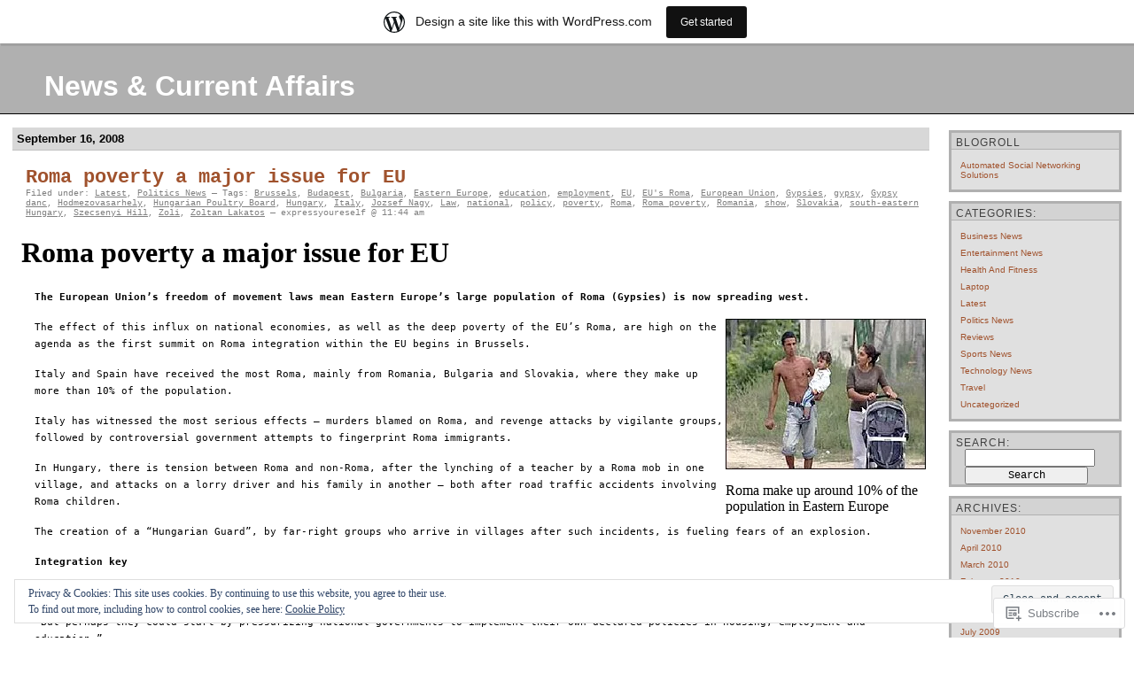

--- FILE ---
content_type: text/html; charset=UTF-8
request_url: https://expressyoureself.wordpress.com/tag/gypsy/
body_size: 23078
content:
<!DOCTYPE html PUBLIC "-//W3C//DTD XHTML 1.0 Transitional//EN" "http://www.w3.org/TR/xhtml1/DTD/xhtml1-transitional.dtd">
<html xmlns="http://www.w3.org/1999/xhtml" lang="en">

<head profile="http://gmpg.org/xfn/11">
	<meta http-equiv="Content-Type" content="text/html; charset=UTF-8" />
	<title>gypsy | News &amp; Current Affairs</title>
	<link rel="pingback" href="https://expressyoureself.wordpress.com/xmlrpc.php" />
	<meta name='robots' content='max-image-preview:large' />
<link rel='dns-prefetch' href='//s0.wp.com' />
<link rel='dns-prefetch' href='//af.pubmine.com' />
<link rel="alternate" type="application/rss+xml" title="News &amp; Current Affairs &raquo; Feed" href="https://expressyoureself.wordpress.com/feed/" />
<link rel="alternate" type="application/rss+xml" title="News &amp; Current Affairs &raquo; Comments Feed" href="https://expressyoureself.wordpress.com/comments/feed/" />
<link rel="alternate" type="application/rss+xml" title="News &amp; Current Affairs &raquo; gypsy Tag Feed" href="https://expressyoureself.wordpress.com/tag/gypsy/feed/" />
	<script type="text/javascript">
		/* <![CDATA[ */
		function addLoadEvent(func) {
			var oldonload = window.onload;
			if (typeof window.onload != 'function') {
				window.onload = func;
			} else {
				window.onload = function () {
					oldonload();
					func();
				}
			}
		}
		/* ]]> */
	</script>
	<link crossorigin='anonymous' rel='stylesheet' id='all-css-0-1' href='/_static/??/wp-content/mu-plugins/widgets/eu-cookie-law/templates/style.css,/wp-content/blog-plugins/marketing-bar/css/marketing-bar.css?m=1761640963j&cssminify=yes' type='text/css' media='all' />
<style id='wp-emoji-styles-inline-css'>

	img.wp-smiley, img.emoji {
		display: inline !important;
		border: none !important;
		box-shadow: none !important;
		height: 1em !important;
		width: 1em !important;
		margin: 0 0.07em !important;
		vertical-align: -0.1em !important;
		background: none !important;
		padding: 0 !important;
	}
/*# sourceURL=wp-emoji-styles-inline-css */
</style>
<link crossorigin='anonymous' rel='stylesheet' id='all-css-2-1' href='/wp-content/plugins/gutenberg-core/v22.2.0/build/styles/block-library/style.css?m=1764855221i&cssminify=yes' type='text/css' media='all' />
<style id='wp-block-library-inline-css'>
.has-text-align-justify {
	text-align:justify;
}
.has-text-align-justify{text-align:justify;}

/*# sourceURL=wp-block-library-inline-css */
</style><style id='global-styles-inline-css'>
:root{--wp--preset--aspect-ratio--square: 1;--wp--preset--aspect-ratio--4-3: 4/3;--wp--preset--aspect-ratio--3-4: 3/4;--wp--preset--aspect-ratio--3-2: 3/2;--wp--preset--aspect-ratio--2-3: 2/3;--wp--preset--aspect-ratio--16-9: 16/9;--wp--preset--aspect-ratio--9-16: 9/16;--wp--preset--color--black: #000000;--wp--preset--color--cyan-bluish-gray: #abb8c3;--wp--preset--color--white: #ffffff;--wp--preset--color--pale-pink: #f78da7;--wp--preset--color--vivid-red: #cf2e2e;--wp--preset--color--luminous-vivid-orange: #ff6900;--wp--preset--color--luminous-vivid-amber: #fcb900;--wp--preset--color--light-green-cyan: #7bdcb5;--wp--preset--color--vivid-green-cyan: #00d084;--wp--preset--color--pale-cyan-blue: #8ed1fc;--wp--preset--color--vivid-cyan-blue: #0693e3;--wp--preset--color--vivid-purple: #9b51e0;--wp--preset--gradient--vivid-cyan-blue-to-vivid-purple: linear-gradient(135deg,rgb(6,147,227) 0%,rgb(155,81,224) 100%);--wp--preset--gradient--light-green-cyan-to-vivid-green-cyan: linear-gradient(135deg,rgb(122,220,180) 0%,rgb(0,208,130) 100%);--wp--preset--gradient--luminous-vivid-amber-to-luminous-vivid-orange: linear-gradient(135deg,rgb(252,185,0) 0%,rgb(255,105,0) 100%);--wp--preset--gradient--luminous-vivid-orange-to-vivid-red: linear-gradient(135deg,rgb(255,105,0) 0%,rgb(207,46,46) 100%);--wp--preset--gradient--very-light-gray-to-cyan-bluish-gray: linear-gradient(135deg,rgb(238,238,238) 0%,rgb(169,184,195) 100%);--wp--preset--gradient--cool-to-warm-spectrum: linear-gradient(135deg,rgb(74,234,220) 0%,rgb(151,120,209) 20%,rgb(207,42,186) 40%,rgb(238,44,130) 60%,rgb(251,105,98) 80%,rgb(254,248,76) 100%);--wp--preset--gradient--blush-light-purple: linear-gradient(135deg,rgb(255,206,236) 0%,rgb(152,150,240) 100%);--wp--preset--gradient--blush-bordeaux: linear-gradient(135deg,rgb(254,205,165) 0%,rgb(254,45,45) 50%,rgb(107,0,62) 100%);--wp--preset--gradient--luminous-dusk: linear-gradient(135deg,rgb(255,203,112) 0%,rgb(199,81,192) 50%,rgb(65,88,208) 100%);--wp--preset--gradient--pale-ocean: linear-gradient(135deg,rgb(255,245,203) 0%,rgb(182,227,212) 50%,rgb(51,167,181) 100%);--wp--preset--gradient--electric-grass: linear-gradient(135deg,rgb(202,248,128) 0%,rgb(113,206,126) 100%);--wp--preset--gradient--midnight: linear-gradient(135deg,rgb(2,3,129) 0%,rgb(40,116,252) 100%);--wp--preset--font-size--small: 13px;--wp--preset--font-size--medium: 20px;--wp--preset--font-size--large: 36px;--wp--preset--font-size--x-large: 42px;--wp--preset--font-family--albert-sans: 'Albert Sans', sans-serif;--wp--preset--font-family--alegreya: Alegreya, serif;--wp--preset--font-family--arvo: Arvo, serif;--wp--preset--font-family--bodoni-moda: 'Bodoni Moda', serif;--wp--preset--font-family--bricolage-grotesque: 'Bricolage Grotesque', sans-serif;--wp--preset--font-family--cabin: Cabin, sans-serif;--wp--preset--font-family--chivo: Chivo, sans-serif;--wp--preset--font-family--commissioner: Commissioner, sans-serif;--wp--preset--font-family--cormorant: Cormorant, serif;--wp--preset--font-family--courier-prime: 'Courier Prime', monospace;--wp--preset--font-family--crimson-pro: 'Crimson Pro', serif;--wp--preset--font-family--dm-mono: 'DM Mono', monospace;--wp--preset--font-family--dm-sans: 'DM Sans', sans-serif;--wp--preset--font-family--dm-serif-display: 'DM Serif Display', serif;--wp--preset--font-family--domine: Domine, serif;--wp--preset--font-family--eb-garamond: 'EB Garamond', serif;--wp--preset--font-family--epilogue: Epilogue, sans-serif;--wp--preset--font-family--fahkwang: Fahkwang, sans-serif;--wp--preset--font-family--figtree: Figtree, sans-serif;--wp--preset--font-family--fira-sans: 'Fira Sans', sans-serif;--wp--preset--font-family--fjalla-one: 'Fjalla One', sans-serif;--wp--preset--font-family--fraunces: Fraunces, serif;--wp--preset--font-family--gabarito: Gabarito, system-ui;--wp--preset--font-family--ibm-plex-mono: 'IBM Plex Mono', monospace;--wp--preset--font-family--ibm-plex-sans: 'IBM Plex Sans', sans-serif;--wp--preset--font-family--ibarra-real-nova: 'Ibarra Real Nova', serif;--wp--preset--font-family--instrument-serif: 'Instrument Serif', serif;--wp--preset--font-family--inter: Inter, sans-serif;--wp--preset--font-family--josefin-sans: 'Josefin Sans', sans-serif;--wp--preset--font-family--jost: Jost, sans-serif;--wp--preset--font-family--libre-baskerville: 'Libre Baskerville', serif;--wp--preset--font-family--libre-franklin: 'Libre Franklin', sans-serif;--wp--preset--font-family--literata: Literata, serif;--wp--preset--font-family--lora: Lora, serif;--wp--preset--font-family--merriweather: Merriweather, serif;--wp--preset--font-family--montserrat: Montserrat, sans-serif;--wp--preset--font-family--newsreader: Newsreader, serif;--wp--preset--font-family--noto-sans-mono: 'Noto Sans Mono', sans-serif;--wp--preset--font-family--nunito: Nunito, sans-serif;--wp--preset--font-family--open-sans: 'Open Sans', sans-serif;--wp--preset--font-family--overpass: Overpass, sans-serif;--wp--preset--font-family--pt-serif: 'PT Serif', serif;--wp--preset--font-family--petrona: Petrona, serif;--wp--preset--font-family--piazzolla: Piazzolla, serif;--wp--preset--font-family--playfair-display: 'Playfair Display', serif;--wp--preset--font-family--plus-jakarta-sans: 'Plus Jakarta Sans', sans-serif;--wp--preset--font-family--poppins: Poppins, sans-serif;--wp--preset--font-family--raleway: Raleway, sans-serif;--wp--preset--font-family--roboto: Roboto, sans-serif;--wp--preset--font-family--roboto-slab: 'Roboto Slab', serif;--wp--preset--font-family--rubik: Rubik, sans-serif;--wp--preset--font-family--rufina: Rufina, serif;--wp--preset--font-family--sora: Sora, sans-serif;--wp--preset--font-family--source-sans-3: 'Source Sans 3', sans-serif;--wp--preset--font-family--source-serif-4: 'Source Serif 4', serif;--wp--preset--font-family--space-mono: 'Space Mono', monospace;--wp--preset--font-family--syne: Syne, sans-serif;--wp--preset--font-family--texturina: Texturina, serif;--wp--preset--font-family--urbanist: Urbanist, sans-serif;--wp--preset--font-family--work-sans: 'Work Sans', sans-serif;--wp--preset--spacing--20: 0.44rem;--wp--preset--spacing--30: 0.67rem;--wp--preset--spacing--40: 1rem;--wp--preset--spacing--50: 1.5rem;--wp--preset--spacing--60: 2.25rem;--wp--preset--spacing--70: 3.38rem;--wp--preset--spacing--80: 5.06rem;--wp--preset--shadow--natural: 6px 6px 9px rgba(0, 0, 0, 0.2);--wp--preset--shadow--deep: 12px 12px 50px rgba(0, 0, 0, 0.4);--wp--preset--shadow--sharp: 6px 6px 0px rgba(0, 0, 0, 0.2);--wp--preset--shadow--outlined: 6px 6px 0px -3px rgb(255, 255, 255), 6px 6px rgb(0, 0, 0);--wp--preset--shadow--crisp: 6px 6px 0px rgb(0, 0, 0);}:where(.is-layout-flex){gap: 0.5em;}:where(.is-layout-grid){gap: 0.5em;}body .is-layout-flex{display: flex;}.is-layout-flex{flex-wrap: wrap;align-items: center;}.is-layout-flex > :is(*, div){margin: 0;}body .is-layout-grid{display: grid;}.is-layout-grid > :is(*, div){margin: 0;}:where(.wp-block-columns.is-layout-flex){gap: 2em;}:where(.wp-block-columns.is-layout-grid){gap: 2em;}:where(.wp-block-post-template.is-layout-flex){gap: 1.25em;}:where(.wp-block-post-template.is-layout-grid){gap: 1.25em;}.has-black-color{color: var(--wp--preset--color--black) !important;}.has-cyan-bluish-gray-color{color: var(--wp--preset--color--cyan-bluish-gray) !important;}.has-white-color{color: var(--wp--preset--color--white) !important;}.has-pale-pink-color{color: var(--wp--preset--color--pale-pink) !important;}.has-vivid-red-color{color: var(--wp--preset--color--vivid-red) !important;}.has-luminous-vivid-orange-color{color: var(--wp--preset--color--luminous-vivid-orange) !important;}.has-luminous-vivid-amber-color{color: var(--wp--preset--color--luminous-vivid-amber) !important;}.has-light-green-cyan-color{color: var(--wp--preset--color--light-green-cyan) !important;}.has-vivid-green-cyan-color{color: var(--wp--preset--color--vivid-green-cyan) !important;}.has-pale-cyan-blue-color{color: var(--wp--preset--color--pale-cyan-blue) !important;}.has-vivid-cyan-blue-color{color: var(--wp--preset--color--vivid-cyan-blue) !important;}.has-vivid-purple-color{color: var(--wp--preset--color--vivid-purple) !important;}.has-black-background-color{background-color: var(--wp--preset--color--black) !important;}.has-cyan-bluish-gray-background-color{background-color: var(--wp--preset--color--cyan-bluish-gray) !important;}.has-white-background-color{background-color: var(--wp--preset--color--white) !important;}.has-pale-pink-background-color{background-color: var(--wp--preset--color--pale-pink) !important;}.has-vivid-red-background-color{background-color: var(--wp--preset--color--vivid-red) !important;}.has-luminous-vivid-orange-background-color{background-color: var(--wp--preset--color--luminous-vivid-orange) !important;}.has-luminous-vivid-amber-background-color{background-color: var(--wp--preset--color--luminous-vivid-amber) !important;}.has-light-green-cyan-background-color{background-color: var(--wp--preset--color--light-green-cyan) !important;}.has-vivid-green-cyan-background-color{background-color: var(--wp--preset--color--vivid-green-cyan) !important;}.has-pale-cyan-blue-background-color{background-color: var(--wp--preset--color--pale-cyan-blue) !important;}.has-vivid-cyan-blue-background-color{background-color: var(--wp--preset--color--vivid-cyan-blue) !important;}.has-vivid-purple-background-color{background-color: var(--wp--preset--color--vivid-purple) !important;}.has-black-border-color{border-color: var(--wp--preset--color--black) !important;}.has-cyan-bluish-gray-border-color{border-color: var(--wp--preset--color--cyan-bluish-gray) !important;}.has-white-border-color{border-color: var(--wp--preset--color--white) !important;}.has-pale-pink-border-color{border-color: var(--wp--preset--color--pale-pink) !important;}.has-vivid-red-border-color{border-color: var(--wp--preset--color--vivid-red) !important;}.has-luminous-vivid-orange-border-color{border-color: var(--wp--preset--color--luminous-vivid-orange) !important;}.has-luminous-vivid-amber-border-color{border-color: var(--wp--preset--color--luminous-vivid-amber) !important;}.has-light-green-cyan-border-color{border-color: var(--wp--preset--color--light-green-cyan) !important;}.has-vivid-green-cyan-border-color{border-color: var(--wp--preset--color--vivid-green-cyan) !important;}.has-pale-cyan-blue-border-color{border-color: var(--wp--preset--color--pale-cyan-blue) !important;}.has-vivid-cyan-blue-border-color{border-color: var(--wp--preset--color--vivid-cyan-blue) !important;}.has-vivid-purple-border-color{border-color: var(--wp--preset--color--vivid-purple) !important;}.has-vivid-cyan-blue-to-vivid-purple-gradient-background{background: var(--wp--preset--gradient--vivid-cyan-blue-to-vivid-purple) !important;}.has-light-green-cyan-to-vivid-green-cyan-gradient-background{background: var(--wp--preset--gradient--light-green-cyan-to-vivid-green-cyan) !important;}.has-luminous-vivid-amber-to-luminous-vivid-orange-gradient-background{background: var(--wp--preset--gradient--luminous-vivid-amber-to-luminous-vivid-orange) !important;}.has-luminous-vivid-orange-to-vivid-red-gradient-background{background: var(--wp--preset--gradient--luminous-vivid-orange-to-vivid-red) !important;}.has-very-light-gray-to-cyan-bluish-gray-gradient-background{background: var(--wp--preset--gradient--very-light-gray-to-cyan-bluish-gray) !important;}.has-cool-to-warm-spectrum-gradient-background{background: var(--wp--preset--gradient--cool-to-warm-spectrum) !important;}.has-blush-light-purple-gradient-background{background: var(--wp--preset--gradient--blush-light-purple) !important;}.has-blush-bordeaux-gradient-background{background: var(--wp--preset--gradient--blush-bordeaux) !important;}.has-luminous-dusk-gradient-background{background: var(--wp--preset--gradient--luminous-dusk) !important;}.has-pale-ocean-gradient-background{background: var(--wp--preset--gradient--pale-ocean) !important;}.has-electric-grass-gradient-background{background: var(--wp--preset--gradient--electric-grass) !important;}.has-midnight-gradient-background{background: var(--wp--preset--gradient--midnight) !important;}.has-small-font-size{font-size: var(--wp--preset--font-size--small) !important;}.has-medium-font-size{font-size: var(--wp--preset--font-size--medium) !important;}.has-large-font-size{font-size: var(--wp--preset--font-size--large) !important;}.has-x-large-font-size{font-size: var(--wp--preset--font-size--x-large) !important;}.has-albert-sans-font-family{font-family: var(--wp--preset--font-family--albert-sans) !important;}.has-alegreya-font-family{font-family: var(--wp--preset--font-family--alegreya) !important;}.has-arvo-font-family{font-family: var(--wp--preset--font-family--arvo) !important;}.has-bodoni-moda-font-family{font-family: var(--wp--preset--font-family--bodoni-moda) !important;}.has-bricolage-grotesque-font-family{font-family: var(--wp--preset--font-family--bricolage-grotesque) !important;}.has-cabin-font-family{font-family: var(--wp--preset--font-family--cabin) !important;}.has-chivo-font-family{font-family: var(--wp--preset--font-family--chivo) !important;}.has-commissioner-font-family{font-family: var(--wp--preset--font-family--commissioner) !important;}.has-cormorant-font-family{font-family: var(--wp--preset--font-family--cormorant) !important;}.has-courier-prime-font-family{font-family: var(--wp--preset--font-family--courier-prime) !important;}.has-crimson-pro-font-family{font-family: var(--wp--preset--font-family--crimson-pro) !important;}.has-dm-mono-font-family{font-family: var(--wp--preset--font-family--dm-mono) !important;}.has-dm-sans-font-family{font-family: var(--wp--preset--font-family--dm-sans) !important;}.has-dm-serif-display-font-family{font-family: var(--wp--preset--font-family--dm-serif-display) !important;}.has-domine-font-family{font-family: var(--wp--preset--font-family--domine) !important;}.has-eb-garamond-font-family{font-family: var(--wp--preset--font-family--eb-garamond) !important;}.has-epilogue-font-family{font-family: var(--wp--preset--font-family--epilogue) !important;}.has-fahkwang-font-family{font-family: var(--wp--preset--font-family--fahkwang) !important;}.has-figtree-font-family{font-family: var(--wp--preset--font-family--figtree) !important;}.has-fira-sans-font-family{font-family: var(--wp--preset--font-family--fira-sans) !important;}.has-fjalla-one-font-family{font-family: var(--wp--preset--font-family--fjalla-one) !important;}.has-fraunces-font-family{font-family: var(--wp--preset--font-family--fraunces) !important;}.has-gabarito-font-family{font-family: var(--wp--preset--font-family--gabarito) !important;}.has-ibm-plex-mono-font-family{font-family: var(--wp--preset--font-family--ibm-plex-mono) !important;}.has-ibm-plex-sans-font-family{font-family: var(--wp--preset--font-family--ibm-plex-sans) !important;}.has-ibarra-real-nova-font-family{font-family: var(--wp--preset--font-family--ibarra-real-nova) !important;}.has-instrument-serif-font-family{font-family: var(--wp--preset--font-family--instrument-serif) !important;}.has-inter-font-family{font-family: var(--wp--preset--font-family--inter) !important;}.has-josefin-sans-font-family{font-family: var(--wp--preset--font-family--josefin-sans) !important;}.has-jost-font-family{font-family: var(--wp--preset--font-family--jost) !important;}.has-libre-baskerville-font-family{font-family: var(--wp--preset--font-family--libre-baskerville) !important;}.has-libre-franklin-font-family{font-family: var(--wp--preset--font-family--libre-franklin) !important;}.has-literata-font-family{font-family: var(--wp--preset--font-family--literata) !important;}.has-lora-font-family{font-family: var(--wp--preset--font-family--lora) !important;}.has-merriweather-font-family{font-family: var(--wp--preset--font-family--merriweather) !important;}.has-montserrat-font-family{font-family: var(--wp--preset--font-family--montserrat) !important;}.has-newsreader-font-family{font-family: var(--wp--preset--font-family--newsreader) !important;}.has-noto-sans-mono-font-family{font-family: var(--wp--preset--font-family--noto-sans-mono) !important;}.has-nunito-font-family{font-family: var(--wp--preset--font-family--nunito) !important;}.has-open-sans-font-family{font-family: var(--wp--preset--font-family--open-sans) !important;}.has-overpass-font-family{font-family: var(--wp--preset--font-family--overpass) !important;}.has-pt-serif-font-family{font-family: var(--wp--preset--font-family--pt-serif) !important;}.has-petrona-font-family{font-family: var(--wp--preset--font-family--petrona) !important;}.has-piazzolla-font-family{font-family: var(--wp--preset--font-family--piazzolla) !important;}.has-playfair-display-font-family{font-family: var(--wp--preset--font-family--playfair-display) !important;}.has-plus-jakarta-sans-font-family{font-family: var(--wp--preset--font-family--plus-jakarta-sans) !important;}.has-poppins-font-family{font-family: var(--wp--preset--font-family--poppins) !important;}.has-raleway-font-family{font-family: var(--wp--preset--font-family--raleway) !important;}.has-roboto-font-family{font-family: var(--wp--preset--font-family--roboto) !important;}.has-roboto-slab-font-family{font-family: var(--wp--preset--font-family--roboto-slab) !important;}.has-rubik-font-family{font-family: var(--wp--preset--font-family--rubik) !important;}.has-rufina-font-family{font-family: var(--wp--preset--font-family--rufina) !important;}.has-sora-font-family{font-family: var(--wp--preset--font-family--sora) !important;}.has-source-sans-3-font-family{font-family: var(--wp--preset--font-family--source-sans-3) !important;}.has-source-serif-4-font-family{font-family: var(--wp--preset--font-family--source-serif-4) !important;}.has-space-mono-font-family{font-family: var(--wp--preset--font-family--space-mono) !important;}.has-syne-font-family{font-family: var(--wp--preset--font-family--syne) !important;}.has-texturina-font-family{font-family: var(--wp--preset--font-family--texturina) !important;}.has-urbanist-font-family{font-family: var(--wp--preset--font-family--urbanist) !important;}.has-work-sans-font-family{font-family: var(--wp--preset--font-family--work-sans) !important;}
/*# sourceURL=global-styles-inline-css */
</style>

<style id='classic-theme-styles-inline-css'>
/*! This file is auto-generated */
.wp-block-button__link{color:#fff;background-color:#32373c;border-radius:9999px;box-shadow:none;text-decoration:none;padding:calc(.667em + 2px) calc(1.333em + 2px);font-size:1.125em}.wp-block-file__button{background:#32373c;color:#fff;text-decoration:none}
/*# sourceURL=/wp-includes/css/classic-themes.min.css */
</style>
<link crossorigin='anonymous' rel='stylesheet' id='all-css-4-1' href='/_static/??-eJyFj90KwjAMhV/ILMwNfy7EZ2m7OKvtWpp2w7c3Q9CJMG9CcjjfIQenCCYMmYaM0ZXeDowmaBfMnXFb1YeqBrY+OoJEY9ViZzm/HcD54agyzBtcBPkCn6xEovuo8uzw1FlFjrzY1rApCgNax0TMINPb4iFfBeQf7iVjLBrZupESaKfMHf8+l0hq9LL2KK7FuQb1FEDKq2zD8HXAxSmbZvTsT/W+rXfHpmmb2xPqRoOD&cssminify=yes' type='text/css' media='all' />
<link crossorigin='anonymous' rel='stylesheet' id='print-css-5-1' href='/wp-content/mu-plugins/global-print/global-print.css?m=1465851035i&cssminify=yes' type='text/css' media='print' />
<style id='jetpack-global-styles-frontend-style-inline-css'>
:root { --font-headings: unset; --font-base: unset; --font-headings-default: -apple-system,BlinkMacSystemFont,"Segoe UI",Roboto,Oxygen-Sans,Ubuntu,Cantarell,"Helvetica Neue",sans-serif; --font-base-default: -apple-system,BlinkMacSystemFont,"Segoe UI",Roboto,Oxygen-Sans,Ubuntu,Cantarell,"Helvetica Neue",sans-serif;}
/*# sourceURL=jetpack-global-styles-frontend-style-inline-css */
</style>
<link crossorigin='anonymous' rel='stylesheet' id='all-css-8-1' href='/wp-content/themes/h4/global.css?m=1420737423i&cssminify=yes' type='text/css' media='all' />
<script type="text/javascript" id="wpcom-actionbar-placeholder-js-extra">
/* <![CDATA[ */
var actionbardata = {"siteID":"3883734","postID":"0","siteURL":"https://expressyoureself.wordpress.com","xhrURL":"https://expressyoureself.wordpress.com/wp-admin/admin-ajax.php","nonce":"ce9d1815fa","isLoggedIn":"","statusMessage":"","subsEmailDefault":"instantly","proxyScriptUrl":"https://s0.wp.com/wp-content/js/wpcom-proxy-request.js?m=1513050504i&amp;ver=20211021","i18n":{"followedText":"New posts from this site will now appear in your \u003Ca href=\"https://wordpress.com/reader\"\u003EReader\u003C/a\u003E","foldBar":"Collapse this bar","unfoldBar":"Expand this bar","shortLinkCopied":"Shortlink copied to clipboard."}};
//# sourceURL=wpcom-actionbar-placeholder-js-extra
/* ]]> */
</script>
<script type="text/javascript" id="jetpack-mu-wpcom-settings-js-before">
/* <![CDATA[ */
var JETPACK_MU_WPCOM_SETTINGS = {"assetsUrl":"https://s0.wp.com/wp-content/mu-plugins/jetpack-mu-wpcom-plugin/sun/jetpack_vendor/automattic/jetpack-mu-wpcom/src/build/"};
//# sourceURL=jetpack-mu-wpcom-settings-js-before
/* ]]> */
</script>
<script crossorigin='anonymous' type='text/javascript'  src='/_static/??/wp-content/js/rlt-proxy.js,/wp-content/blog-plugins/wordads-classes/js/cmp/v2/cmp-non-gdpr.js?m=1720530689j'></script>
<script type="text/javascript" id="rlt-proxy-js-after">
/* <![CDATA[ */
	rltInitialize( {"token":null,"iframeOrigins":["https:\/\/widgets.wp.com"]} );
//# sourceURL=rlt-proxy-js-after
/* ]]> */
</script>
<link rel="EditURI" type="application/rsd+xml" title="RSD" href="https://expressyoureself.wordpress.com/xmlrpc.php?rsd" />
<meta name="generator" content="WordPress.com" />

<!-- Jetpack Open Graph Tags -->
<meta property="og:type" content="website" />
<meta property="og:title" content="gypsy &#8211; News &amp; Current Affairs" />
<meta property="og:url" content="https://expressyoureself.wordpress.com/tag/gypsy/" />
<meta property="og:site_name" content="News &amp; Current Affairs" />
<meta property="og:image" content="https://s0.wp.com/i/blank.jpg?m=1383295312i" />
<meta property="og:image:width" content="200" />
<meta property="og:image:height" content="200" />
<meta property="og:image:alt" content="" />
<meta property="og:locale" content="en_US" />
<meta property="fb:app_id" content="249643311490" />

<!-- End Jetpack Open Graph Tags -->
<link rel="shortcut icon" type="image/x-icon" href="https://s0.wp.com/i/favicon.ico?m=1713425267i" sizes="16x16 24x24 32x32 48x48" />
<link rel="icon" type="image/x-icon" href="https://s0.wp.com/i/favicon.ico?m=1713425267i" sizes="16x16 24x24 32x32 48x48" />
<link rel="apple-touch-icon" href="https://s0.wp.com/i/webclip.png?m=1713868326i" />
<link rel='openid.server' href='https://expressyoureself.wordpress.com/?openidserver=1' />
<link rel='openid.delegate' href='https://expressyoureself.wordpress.com/' />
<link rel="search" type="application/opensearchdescription+xml" href="https://expressyoureself.wordpress.com/osd.xml" title="News &#38; Current Affairs" />
<link rel="search" type="application/opensearchdescription+xml" href="https://s1.wp.com/opensearch.xml" title="WordPress.com" />
<meta name="description" content="Posts about gypsy written by expressyoureself" />
<script type="text/javascript">
/* <![CDATA[ */
var wa_client = {}; wa_client.cmd = []; wa_client.config = { 'blog_id': 3883734, 'blog_language': 'en', 'is_wordads': false, 'hosting_type': 0, 'afp_account_id': null, 'afp_host_id': 5038568878849053, 'theme': 'pub/silver-black', '_': { 'title': 'Advertisement', 'privacy_settings': 'Privacy Settings' }, 'formats': [ 'belowpost', 'bottom_sticky', 'sidebar_sticky_right', 'sidebar', 'gutenberg_rectangle', 'gutenberg_leaderboard', 'gutenberg_mobile_leaderboard', 'gutenberg_skyscraper' ] };
/* ]]> */
</script>
		<script type="text/javascript">

			window.doNotSellCallback = function() {

				var linkElements = [
					'a[href="https://wordpress.com/?ref=footer_blog"]',
					'a[href="https://wordpress.com/?ref=footer_website"]',
					'a[href="https://wordpress.com/?ref=vertical_footer"]',
					'a[href^="https://wordpress.com/?ref=footer_segment_"]',
				].join(',');

				var dnsLink = document.createElement( 'a' );
				dnsLink.href = 'https://wordpress.com/advertising-program-optout/';
				dnsLink.classList.add( 'do-not-sell-link' );
				dnsLink.rel = 'nofollow';
				dnsLink.style.marginLeft = '0.5em';
				dnsLink.textContent = 'Do Not Sell or Share My Personal Information';

				var creditLinks = document.querySelectorAll( linkElements );

				if ( 0 === creditLinks.length ) {
					return false;
				}

				Array.prototype.forEach.call( creditLinks, function( el ) {
					el.insertAdjacentElement( 'afterend', dnsLink );
				});

				return true;
			};

		</script>
		<script type="text/javascript">
	window.google_analytics_uacct = "UA-52447-2";
</script>

<script type="text/javascript">
	var _gaq = _gaq || [];
	_gaq.push(['_setAccount', 'UA-52447-2']);
	_gaq.push(['_gat._anonymizeIp']);
	_gaq.push(['_setDomainName', 'wordpress.com']);
	_gaq.push(['_initData']);
	_gaq.push(['_trackPageview']);

	(function() {
		var ga = document.createElement('script'); ga.type = 'text/javascript'; ga.async = true;
		ga.src = ('https:' == document.location.protocol ? 'https://ssl' : 'http://www') + '.google-analytics.com/ga.js';
		(document.getElementsByTagName('head')[0] || document.getElementsByTagName('body')[0]).appendChild(ga);
	})();
</script>
</head>

<body class="archive tag tag-gypsy tag-312831 wp-theme-pubclassic wp-child-theme-pubsilver-black customizer-styles-applied jetpack-reblog-enabled has-marketing-bar has-marketing-bar-theme-silver-is-the-new-black">
<div id="rap">
<h1 id="header"><a href="https://expressyoureself.wordpress.com/">News &amp; Current Affairs</a></h1>

<div id="content">
<!-- end header -->


<h2>September 16, 2008</h2>
<div class="post-1262 post type-post status-publish format-standard hentry category-latest category-politics-news tag-brussels tag-budapest tag-bulgaria tag-eastern-europe tag-education tag-employment tag-eu tag-eus-roma tag-european-union tag-gypsies tag-gypsy tag-gypsy-danc tag-hodmezovasarhely tag-hungarian-poultry-board tag-hungary tag-italy tag-jozsef-nagy tag-law tag-national tag-policy tag-poverty tag-roma tag-roma-poverty tag-romania tag-show tag-slovakia tag-south-eastern-hungary tag-szecsenyi-hill tag-zoli tag-zoltan-lakatos" id="post-1262">
	 <h3 class="storytitle">
			<a href="https://expressyoureself.wordpress.com/2008/09/16/roma-poverty-a-major-issue-for-eu/" rel="bookmark">Roma poverty a major issue for&nbsp;EU</a>
		 </h3>
	<div class="meta">Filed under:  <a href="https://expressyoureself.wordpress.com/category/latest/" rel="category tag">Latest</a>, <a href="https://expressyoureself.wordpress.com/category/politics-news/" rel="category tag">Politics News</a> &#8212; Tags: <a href="https://expressyoureself.wordpress.com/tag/brussels/" rel="tag">Brussels</a>, <a href="https://expressyoureself.wordpress.com/tag/budapest/" rel="tag">Budapest</a>, <a href="https://expressyoureself.wordpress.com/tag/bulgaria/" rel="tag">Bulgaria</a>, <a href="https://expressyoureself.wordpress.com/tag/eastern-europe/" rel="tag">Eastern Europe</a>, <a href="https://expressyoureself.wordpress.com/tag/education/" rel="tag">education</a>, <a href="https://expressyoureself.wordpress.com/tag/employment/" rel="tag">employment</a>, <a href="https://expressyoureself.wordpress.com/tag/eu/" rel="tag">EU</a>, <a href="https://expressyoureself.wordpress.com/tag/eus-roma/" rel="tag">EU's Roma</a>, <a href="https://expressyoureself.wordpress.com/tag/european-union/" rel="tag">European Union</a>, <a href="https://expressyoureself.wordpress.com/tag/gypsies/" rel="tag">Gypsies</a>, <a href="https://expressyoureself.wordpress.com/tag/gypsy/" rel="tag">gypsy</a>, <a href="https://expressyoureself.wordpress.com/tag/gypsy-danc/" rel="tag">Gypsy danc</a>, <a href="https://expressyoureself.wordpress.com/tag/hodmezovasarhely/" rel="tag">Hodmezovasarhely</a>, <a href="https://expressyoureself.wordpress.com/tag/hungarian-poultry-board/" rel="tag">Hungarian Poultry Board</a>, <a href="https://expressyoureself.wordpress.com/tag/hungary/" rel="tag">Hungary</a>, <a href="https://expressyoureself.wordpress.com/tag/italy/" rel="tag">Italy</a>, <a href="https://expressyoureself.wordpress.com/tag/jozsef-nagy/" rel="tag">Jozsef Nagy</a>, <a href="https://expressyoureself.wordpress.com/tag/law/" rel="tag">Law</a>, <a href="https://expressyoureself.wordpress.com/tag/national/" rel="tag">national</a>, <a href="https://expressyoureself.wordpress.com/tag/policy/" rel="tag">policy</a>, <a href="https://expressyoureself.wordpress.com/tag/poverty/" rel="tag">poverty</a>, <a href="https://expressyoureself.wordpress.com/tag/roma/" rel="tag">Roma</a>, <a href="https://expressyoureself.wordpress.com/tag/roma-poverty/" rel="tag">Roma poverty</a>, <a href="https://expressyoureself.wordpress.com/tag/romania/" rel="tag">Romania</a>, <a href="https://expressyoureself.wordpress.com/tag/show/" rel="tag">show</a>, <a href="https://expressyoureself.wordpress.com/tag/slovakia/" rel="tag">Slovakia</a>, <a href="https://expressyoureself.wordpress.com/tag/south-eastern-hungary/" rel="tag">south-eastern Hungary</a>, <a href="https://expressyoureself.wordpress.com/tag/szecsenyi-hill/" rel="tag">Szecsenyi Hill</a>, <a href="https://expressyoureself.wordpress.com/tag/zoli/" rel="tag">Zoli</a>, <a href="https://expressyoureself.wordpress.com/tag/zoltan-lakatos/" rel="tag">Zoltan Lakatos</a> &#8212;  expressyoureself @ 11:44 am </div>

	<div class="storycontent">
		<div class="mxb">
<h1>Roma poverty a major issue for EU</h1>
</div>
<p><!-- S BO --><!-- S IBYL --></p>
<p><!-- E IBYL --></p>
<p><strong>The European Union&#8217;s freedom of movement laws mean Eastern Europe&#8217;s large population of Roma (Gypsies) is now spreading west.</strong></p>
<p><!-- S IIMA --></p>
<table border="0" cellspacing="0" cellpadding="0" width="226" align="right">
<tbody>
<tr>
<td>
<div><img src="https://i0.wp.com/newsimg.bbc.co.uk/media/images/45021000/jpg/_45021651_d2ee16a4-ba4e-47a1-a699-d10c46ba8545.jpg" border="0" alt="Roma family in Hungary" hspace="0" vspace="0" width="226" height="170" /></p>
<div class="cap">Roma make up around 10% of the population in Eastern Europe</div>
</div>
</td>
</tr>
</tbody>
</table>
<p><!-- E IIMA -->The effect of this influx on national economies, as well as the deep poverty of the EU&#8217;s Roma, are high on the agenda as the first summit on Roma integration within the EU begins in Brussels.</p>
<p>Italy and Spain have received the most Roma, mainly from Romania, Bulgaria and Slovakia, where they make up more than 10% of the population.</p>
<p>Italy has witnessed the most serious effects &#8211; murders blamed on Roma, and revenge attacks by vigilante groups, followed by controversial government attempts to fingerprint Roma immigrants.</p>
<p>In Hungary, there is tension between Roma and non-Roma, after the lynching of a teacher by a Roma mob in one village, and attacks on a lorry driver and his family in another &#8211; both after road traffic accidents involving Roma children.</p>
<p>The creation of a &#8220;Hungarian Guard&#8221;, by far-right groups who arrive in villages after such incidents, is fueling fears of an explosion.</p>
<p><strong>Integration key</strong></p>
<p>&#8220;I don&#8217;t really know how the EU could help,&#8221; said Andras Ujlaky, head of the Chance for Children Foundation in Hungary.</p>
<p>&#8220;But perhaps they could start by pressurizing national governments to implement their own declared policies in housing, employment and education.&#8221;</p>
<p><!-- S IBOX --></p>
<table border="0" cellspacing="0" cellpadding="0" width="231" align="right">
<tbody>
<tr>
<td width="5"><img src="https://i0.wp.com/newsimg.bbc.co.uk/shared/img/o.gif" border="0" alt="" hspace="0" vspace="0" width="5" height="1" /></td>
<td class="sibtbg">
<div class="o"><img src="https://i0.wp.com/newsimg.bbc.co.uk/media/images/45021000/jpg/_45021653_3a0ae644-484f-453a-97ed-8621f5f12c90.jpg" border="0" alt="Hungarian customs trainee Jozsef Nagy" hspace="0" vspace="0" width="226" height="170" /></div>
<div>
<div class="mva"><img src="https://i0.wp.com/newsimg.bbc.co.uk/nol/shared/img/v3/start_quote_rb.gif" border="0" alt="" width="24" height="13" /> <strong>There weren&#8217;t many opportunities&#8230; This was the chance for me!</strong> <img src="https://i0.wp.com/newsimg.bbc.co.uk/nol/shared/img/v3/end_quote_rb.gif" border="0" alt="" vspace="0" width="23" height="13" align="right" /></div>
</div>
<div class="mva">
<div>Jozsef Nagy<br />
Trainee customs officer</div>
</div>
</td>
</tr>
</tbody>
</table>
<p><!-- E IBOX -->In Hungary, an earlier policy to give money to schools for the mentally disabled, to which a disproportionate number of Roma were sent, was abandoned when it was realized that it encouraged segregation.</p>
<p>Now funds are focused on mainstream schools which accept more Roma &#8211; though they impose limits of 25% Roma in a class.</p>
<p>There has been a wave of school closures in recent years in Hungary, as population figures fall.</p>
<p>That cuts both ways for the Roma. When Roma ghetto schools close, and the children are redistributed among schools with an ethnic Hungarian majority, it helps integration efforts.</p>
<p>The town of Hodmezovasarhely in south-eastern Hungary has been a pioneer, with five out of 11 primary schools closed last year alone.</p>
<p>But in far-flung villages with a majority Roma population, Roma and non-Roma parents alike are upset when local schools close and children are bussed off each day to towns.</p>
<p>The links between the parents and the schools are broken.</p>
<p>An alternative policy, supported by opposition parties, would be to improve the facilities and standard of teaching in existing schools.</p>
<p><strong>Police drive</strong></p>
<p>In eastern Hungary poverty is so endemic &#8211; with the Roma blamed for widespread petty theft &#8211; that the head of the Hungarian Poultry Board recently complained that people are no longer raising hens in several counties.</p>
<p>One new initiative for Roma integration in Budapest is being run by Gyorgy Makula, a policeman of Roma origin.</p>
<p><!-- S IIMA --></p>
<table border="0" cellspacing="0" cellpadding="0" width="226" align="right">
<tbody>
<tr>
<td>
<div><img src="https://i0.wp.com/newsimg.bbc.co.uk/media/images/45021000/jpg/_45021652_fa2a10f8-ac81-4565-897b-38e098e5c56b.jpg" border="0" alt="Hungarian police officer Gyorgy Makula (left) and some Roma boys" hspace="0" vspace="0" width="226" height="170" /></p>
<div class="cap">Officer Gyorgy Makula (left) hopes to help Roma boys out of the ghetto</div>
</div>
</td>
</tr>
</tbody>
</table>
<p><!-- E IIMA -->Giant placards will be placed at strategic points around Budapest, to try to encourage more Roma to consider a police career.</p>
<p>Data protection laws make it impossible to measure how many Roma police there are in Hungary, but Gyorgy Makula estimates no more than 200, in a police force of 38,000.</p>
<p>&#8220;We should show to the Hungarian people, to the majority, among them the police staff, that there are really excellent people in this community who have been working for the police, who are not criminals of course.</p>
<p>&#8220;So we would like to change the mind of the people,&#8221; said Capt Makula.</p>
<p>At the Police High School, on Szecsenyi Hill overlooking Budapest, Jozsef Nagy, a third-year trainee customs officer, says he always wanted to join one of the law enforcement agencies.</p>
<p>&#8220;There weren&#8217;t many opportunities in our village to get somewhere in life. This was the chance for me!&#8221; he said.</p>
<p><strong>Bending rules</strong></p>
<p>One obstacle to increasing Roma numbers in the police is the fact that fewer than 10% of Roma students complete secondary school in Hungary.</p>
<p>A new idea is to bend the rules &#8211; to let them begin police training, and take their school-leaving exams inside the police academy.</p>
<p>In Csorog, a village less than an hour&#8217;s drive north of Budapest, with a large Roma population, the idea of more Roma policemen goes down well.</p>
<p>&#8220;I can foresee some problems,&#8221; said Zoltan Lakatos, a dustman, &#8220;if a policeman was forced to arrest one of his own relatives. But on the whole it&#8217;s a good idea. I think it would help.&#8221;</p>
<p>But his son, Zoli, 15, cannot imagine himself in uniform, planning a career steeped in Roma tradition.</p>
<p>&#8220;I&#8217;ve already decided,&#8221; he said. &#8220;I&#8217;m going to be a dancer. I&#8217;m going to teach Gypsy dance.&#8221;</p>
<p><!-- E BO --></p>
	</div>

	<div class="feedback">
                        <a href="https://expressyoureself.wordpress.com/2008/09/16/roma-poverty-a-major-issue-for-eu/#respond">Leave a Comment</a>	</div>

</div>



<h2>September 3, 2008</h2>
<div class="post-857 post type-post status-publish format-standard hentry category-latest category-politics-news category-reviews category-travel tag-antonia tag-antonia-meszaros tag-arpad tag-arpad-bogdan tag-bicycles tag-budapest tag-budapests-cafes tag-clubs tag-communist tag-dilemma tag-director tag-dog-bark tag-drink tag-drinking tag-drinking-late tag-father tag-film tag-film-director tag-grappling-with-a-roma-identity tag-gypsy tag-gypsy-harlem tag-happy-new-life tag-house tag-hungary tag-inside tag-laszlo tag-life tag-metro-savvy tag-new-life tag-orphanage tag-remark tag-roma tag-roma-father tag-roma-identity tag-trendy-urban-minimalism-club tag-villages tag-wrong-way tag-young-roma-man tag-young-roma-mans" id="post-857">
	 <h3 class="storytitle">
			<a href="https://expressyoureself.wordpress.com/2008/09/03/grappling-with-a-roma-identity/" rel="bookmark">Grappling with a Roma&nbsp;identity</a>
		 </h3>
	<div class="meta">Filed under:  <a href="https://expressyoureself.wordpress.com/category/latest/" rel="category tag">Latest</a>, <a href="https://expressyoureself.wordpress.com/category/politics-news/" rel="category tag">Politics News</a>, <a href="https://expressyoureself.wordpress.com/category/reviews/" rel="category tag">Reviews</a>, <a href="https://expressyoureself.wordpress.com/category/travel/" rel="category tag">Travel</a> &#8212; Tags: <a href="https://expressyoureself.wordpress.com/tag/antonia/" rel="tag">Antonia</a>, <a href="https://expressyoureself.wordpress.com/tag/antonia-meszaros/" rel="tag">Antonia Meszaros</a>, <a href="https://expressyoureself.wordpress.com/tag/arpad/" rel="tag">Arpad</a>, <a href="https://expressyoureself.wordpress.com/tag/arpad-bogdan/" rel="tag">Arpad Bogdan</a>, <a href="https://expressyoureself.wordpress.com/tag/bicycles/" rel="tag">bicycles</a>, <a href="https://expressyoureself.wordpress.com/tag/budapest/" rel="tag">Budapest</a>, <a href="https://expressyoureself.wordpress.com/tag/budapests-cafes/" rel="tag">Budapest's cafes</a>, <a href="https://expressyoureself.wordpress.com/tag/clubs/" rel="tag">clubs</a>, <a href="https://expressyoureself.wordpress.com/tag/communist/" rel="tag">communist</a>, <a href="https://expressyoureself.wordpress.com/tag/dilemma/" rel="tag">dilemma</a>, <a href="https://expressyoureself.wordpress.com/tag/director/" rel="tag">director</a>, <a href="https://expressyoureself.wordpress.com/tag/dog-bark/" rel="tag">dog bark</a>, <a href="https://expressyoureself.wordpress.com/tag/drink/" rel="tag">drink</a>, <a href="https://expressyoureself.wordpress.com/tag/drinking/" rel="tag">drinking</a>, <a href="https://expressyoureself.wordpress.com/tag/drinking-late/" rel="tag">drinking late</a>, <a href="https://expressyoureself.wordpress.com/tag/father/" rel="tag">father</a>, <a href="https://expressyoureself.wordpress.com/tag/film/" rel="tag">film</a>, <a href="https://expressyoureself.wordpress.com/tag/film-director/" rel="tag">Film director</a>, <a href="https://expressyoureself.wordpress.com/tag/grappling-with-a-roma-identity/" rel="tag">Grappling with a Roma identity</a>, <a href="https://expressyoureself.wordpress.com/tag/gypsy/" rel="tag">gypsy</a>, <a href="https://expressyoureself.wordpress.com/tag/gypsy-harlem/" rel="tag">Gypsy Harlem</a>, <a href="https://expressyoureself.wordpress.com/tag/happy-new-life/" rel="tag">Happy New Life</a>, <a href="https://expressyoureself.wordpress.com/tag/house/" rel="tag">house</a>, <a href="https://expressyoureself.wordpress.com/tag/hungary/" rel="tag">Hungary</a>, <a href="https://expressyoureself.wordpress.com/tag/inside/" rel="tag">inside</a>, <a href="https://expressyoureself.wordpress.com/tag/laszlo/" rel="tag">Laszlo</a>, <a href="https://expressyoureself.wordpress.com/tag/life/" rel="tag">life</a>, <a href="https://expressyoureself.wordpress.com/tag/metro-savvy/" rel="tag">metro-savvy</a>, <a href="https://expressyoureself.wordpress.com/tag/new-life/" rel="tag">New Life</a>, <a href="https://expressyoureself.wordpress.com/tag/orphanage/" rel="tag">orphanage</a>, <a href="https://expressyoureself.wordpress.com/tag/remark/" rel="tag">remark</a>, <a href="https://expressyoureself.wordpress.com/tag/roma/" rel="tag">Roma</a>, <a href="https://expressyoureself.wordpress.com/tag/roma-father/" rel="tag">Roma father</a>, <a href="https://expressyoureself.wordpress.com/tag/roma-identity/" rel="tag">Roma identity</a>, <a href="https://expressyoureself.wordpress.com/tag/trendy-urban-minimalism-club/" rel="tag">trendy Urban Minimalism club</a>, <a href="https://expressyoureself.wordpress.com/tag/villages/" rel="tag">villages</a>, <a href="https://expressyoureself.wordpress.com/tag/wrong-way/" rel="tag">wrong way</a>, <a href="https://expressyoureself.wordpress.com/tag/young-roma-man/" rel="tag">young Roma man</a>, <a href="https://expressyoureself.wordpress.com/tag/young-roma-mans/" rel="tag">young Roma man's</a> &#8212;  expressyoureself @ 4:31 am </div>

	<div class="storycontent">
		<div class="mxb">
<h1>Grappling with a Roma identity</h1>
<p><strong>It was just a passing remark, the first time I heard Arpad Bogdan talk about the Roma father who had left him in an orphanage, and wonder if he should try to find him.</strong></p>
<p><!-- S IIMA --></p>
<table border="0" cellspacing="0" cellpadding="0" width="226" align="right">
<tbody>
<tr>
<td>
<div><img src="https://i0.wp.com/newsimg.bbc.co.uk/media/images/44976000/jpg/_44976433_arpad.jpg" border="0" alt="Arpad Bogdan" hspace="0" vspace="0" width="226" height="170" /></p>
<div class="cap">Arpad Bogdan spent his childhood in a state orphanage</div>
</div>
</td>
</tr>
</tbody>
</table>
<p><!-- E IIMA --> We were drinking late at night in a semi-derelict house in a Budapest side street. We had skipped over bicycles and rubbish to make our way inside. I should say this was not a doss house but a trendy Urban Minimalism club.&#8221;He doesn&#8217;t have to tell you this you know,&#8221; whispered our mutual friend, director Antonia Meszaros. And it was then that I realised how conflicted Arpad is &#8211; how much of a dilemma his Roma inheritance has created.</p>
<p>Arpad is a much-garlanded young film director, whose feature film Happy New Life has won many awards. It is about a young Roma man&#8217;s unbearable childhood in an orphanage. In the end, he can&#8217;t hack it &#8211; unlike Arpad who emerged from his own orphanage into the University of Pecs and a promising film career.</p>
<p>&#8220;My film,&#8221; Arpad says, &#8220;is about the dilemmas of someone who realises that in order to face the future, he must come to terms with his past &#8211; and that&#8217;s something that I still have to do in my own life.&#8221;</p>
<p>Arpad was one of thousands of Roma &#8211; or gypsy &#8211; children who were taken into orphanages during Hungary&#8217;s Communist years. The truth is cloudy here, but it seems that in some cases their parents wanted this, in many they didn&#8217;t.</p>
<p><strong>Sense of identity</strong></p>
<p>&#8220;In the orphanage, being Roma had no positive implications for us,&#8221; Arpad recalls. &#8220;But some of the kids were visited by their parents and they brought smells and flavours that were strange to me and even a little bit frightening.</p>
<p><!-- S IIMA --></p>
<table border="0" cellspacing="0" cellpadding="0" width="203" align="right">
<tbody>
<tr>
<td>
<div><img src="https://i0.wp.com/newsimg.bbc.co.uk/media/images/44977000/jpg/_44977501_roma.jpg" border="0" alt="Hungary's Roma at an Easter celebration" hspace="0" vspace="0" width="203" height="152" /></p>
<div class="cap">The Roma people are Hungary&#8217;s largest minority</div>
</div>
</td>
</tr>
</tbody>
</table>
<p><!-- E IIMA --> &#8220;There was also something exotic and exciting about them. The smell of an open fire, the smell of freedom.&#8221;Like many of his peers, and like many people in a globalised world, Arpad is now unsure where he belongs. He certainly seems to have a stake in the metro-savvy, globalized world of Budapest&#8217;s cafes, salons and grunge clubs.</p>
<p>But does he also belong &#8211; at some level &#8211; in the world of Gypsy Harlem, Budapest&#8217;s District Eight? Or in the villages where he reckoned his parents must still live?</p>
<p>Soon after our meeting, using powers under new Hungarian laws, Arpad sets off &#8211; in our own film &#8211; to find his parents. He had a rough idea where they lived, and had set off on a voyage of discovery before, only to lose his nerve.</p>
<p>What he finds is extraordinary. Newly released records show his parents &#8220;liked a drink, [and] discipline their children by beating them&#8221;.</p>
<p>He meets a brother, Laszlo, he had never met. He learns their mother is dead. And finally, he meets his ragged, handsome dad. A new young wife hangs back, in the shadows of the garden. Some 40 dogs bark and make our film crew nervous.</p>
<p><strong>&#8216;Forgiving&#8217;</strong></p>
<p>And then his dad smiles, and extends a hand, and says, &#8220;Which one are you?&#8221; He&#8217;s so charming, it is impossible to take it the wrong way.</p>
<p><!-- S IBOX --></p>
<table border="0" cellspacing="0" cellpadding="0" width="231" align="right">
<tbody>
<tr>
<td width="5"><img src="https://i0.wp.com/newsimg.bbc.co.uk/shared/img/o.gif" border="0" alt="" hspace="0" vspace="0" width="5" height="1" /></td>
<td class="sibtbg">
<div>
<div class="mva"><img src="https://i0.wp.com/newsimg.bbc.co.uk/nol/shared/img/v3/start_quote_rb.gif" border="0" alt="" width="24" height="13" /> <strong>Whether I&#8217;ll see my father again, well maybe I will, but definitely not on my own</strong> <img src="https://i0.wp.com/newsimg.bbc.co.uk/nol/shared/img/v3/end_quote_rb.gif" border="0" alt="" vspace="0" width="23" height="13" align="right" /></div>
</div>
<div class="mva">
<div>Arpad Bogdan</div>
</div>
</td>
</tr>
</tbody>
</table>
<p><!-- E IBOX --> He&#8217;s called Laszlo too. He was in prison for 12 years.&#8221;I had a mean punch,&#8221; he says. &#8220;I always say better be accompanied by a prison guard than a priest on your way to the cemetery. Isn&#8217;t that right?&#8221;</p>
<p>The elder Laszlo doesn&#8217;t see much of any of his nine children anymore. &#8220;At least you came to find me,&#8221; he says.</p>
<p>&#8220;As for the past, let&#8217;s pull a veil over it, we should look to the future from now on.&#8221;</p>
<p>Back in Budapest, Arpad must think about his own future. First he must decide what his next film is about. He&#8217;s not really in a dilemma about whether to carve a career as a &#8220;gypsy director&#8221;. He doesn&#8217;t want to be typecast.</p>
<p>But he is uncertain about whether to stay in touch with his dad.</p>
<p>&#8220;I looked at my father, into his eyes, and I suddenly felt myself forgiving him. I let him go, along with all the bad things I used to blame him for,&#8221; he says.</p>
<p>&#8220;After that, I could see him for what he is, I could listen to him. Whether I&#8217;ll see my father again, well maybe I will, but definitely not on my own. I will have to take someone with me, someone from my own life.&#8221;</p>
<p>We&#8217;ll have to wait and see what he does.</p>
<p>So far, he doesn&#8217;t know himself.</p>
<p><em></p>
<hr />
<p></em></p>
<p><strong>Send us your comments on the story above</strong></div>
<div id="atatags-370373-69547c52bab98">
		<script type="text/javascript">
			__ATA = window.__ATA || {};
			__ATA.cmd = window.__ATA.cmd || [];
			__ATA.cmd.push(function() {
				__ATA.initVideoSlot('atatags-370373-69547c52bab98', {
					sectionId: '370373',
					format: 'inread'
				});
			});
		</script>
	</div>	</div>

	<div class="feedback">
                        <a href="https://expressyoureself.wordpress.com/2008/09/03/grappling-with-a-roma-identity/#respond">Leave a Comment</a>	</div>

</div>



<h2>August 23, 2008</h2>
<div class="post-675 post type-post status-publish format-standard hentry category-latest tag-communities-in-the-uk tag-crown tag-crown-prosecution-service tag-dr-james-smith tag-east-sussex tag-europe tag-europes-gypsies tag-firle tag-gypsies tag-gypsies-are-europes-most-hated tag-gypsy tag-hated-minority-in-europe tag-holocaust tag-hysteria tag-media-coverage tag-minority-in-europe tag-national-holocaust-centre tag-nazis tag-sussex tag-travellers" id="post-675">
	 <h3 class="storytitle">
			<a href="https://expressyoureself.wordpress.com/2008/08/23/gypsies-are-europes-most-hated/" rel="bookmark">Gypsies are &#8216;Europe&#8217;s most&nbsp;hated&#8217;</a>
		 </h3>
	<div class="meta">Filed under:  <a href="https://expressyoureself.wordpress.com/category/latest/" rel="category tag">Latest</a> &#8212; Tags: <a href="https://expressyoureself.wordpress.com/tag/communities-in-the-uk/" rel="tag">communities in the UK</a>, <a href="https://expressyoureself.wordpress.com/tag/crown/" rel="tag">Crown</a>, <a href="https://expressyoureself.wordpress.com/tag/crown-prosecution-service/" rel="tag">Crown Prosecution Service</a>, <a href="https://expressyoureself.wordpress.com/tag/dr-james-smith/" rel="tag">Dr James Smith</a>, <a href="https://expressyoureself.wordpress.com/tag/east-sussex/" rel="tag">East Sussex</a>, <a href="https://expressyoureself.wordpress.com/tag/europe/" rel="tag">Europe</a>, <a href="https://expressyoureself.wordpress.com/tag/europes-gypsies/" rel="tag">Europe's gypsies</a>, <a href="https://expressyoureself.wordpress.com/tag/firle/" rel="tag">Firle</a>, <a href="https://expressyoureself.wordpress.com/tag/gypsies/" rel="tag">Gypsies</a>, <a href="https://expressyoureself.wordpress.com/tag/gypsies-are-europes-most-hated/" rel="tag">Gypsies are 'Europe's most hated'</a>, <a href="https://expressyoureself.wordpress.com/tag/gypsy/" rel="tag">gypsy</a>, <a href="https://expressyoureself.wordpress.com/tag/hated-minority-in-europe/" rel="tag">hated minority in Europe</a>, <a href="https://expressyoureself.wordpress.com/tag/holocaust/" rel="tag">Holocaust</a>, <a href="https://expressyoureself.wordpress.com/tag/hysteria/" rel="tag">Hysteria</a>, <a href="https://expressyoureself.wordpress.com/tag/media-coverage/" rel="tag">media coverage</a>, <a href="https://expressyoureself.wordpress.com/tag/minority-in-europe/" rel="tag">minority in Europe</a>, <a href="https://expressyoureself.wordpress.com/tag/national-holocaust-centre/" rel="tag">National Holocaust Centre</a>, <a href="https://expressyoureself.wordpress.com/tag/nazis/" rel="tag">Nazis</a>, <a href="https://expressyoureself.wordpress.com/tag/sussex/" rel="tag">Sussex</a>, <a href="https://expressyoureself.wordpress.com/tag/travellers/" rel="tag">travellers</a> &#8212;  expressyoureself @ 10:16 am </div>

	<div class="storycontent">
		<div class="mxb">
<div class="sh">Gypsies are &#8216;Europe&#8217;s most hated&#8217;</div>
</div>
<p><span style="font-size:x-small;"> <!-- S BO --> <!-- S IIMA --></p>
<table border="0" cellspacing="0" cellpadding="0" width="203" align="right">
<tbody>
<tr>
<td>
<div><img src="https://i0.wp.com/newsimg.bbc.co.uk/media/images/41078000/jpg/_41078357_caravan203.jpg" border="0" alt="An effigy of a Gypsy caravan on fire during bonfire night" hspace="0" vspace="0" width="203" height="152" /></p>
<div class="cap">An effigy of a gypsy caravan is burnt, leading to racial hatred allegations</div>
</div>
</td>
</tr>
</tbody>
</table>
<p><!-- E IIMA --> <strong>Gypsies are the most hated minority in Europe despite centuries of persecution and the Holocaust, it has been claimed.</strong> </span></p>
<p><span style="font-size:x-small;">Up to half-a-million were killed by the Nazis &#8211; but their plight is often forgotten and they remain &#8220;demonised&#8221;. </span></p>
<p><span style="font-size:x-small;">The comments were made by Dr James Smith of the National Holocaust Centre, where a conference on the treatment of gypsies and travellers is being held. </span></p>
<p><span style="font-size:x-small;">It is hoped the event will help promote greater understanding of both the gypsy and traveller communities in the UK. </span></p>
<p><span style="font-size:x-small;"><strong>&#8216;Hysteria&#8217;</strong> </span></p>
<p><span style="font-size:x-small;">Dr Smith said: &#8220;If we don&#8217;t learn from the past, we run the risk of repeating its mistakes in the future. </span></p>
<p><span style="font-size:x-small;">&#8220;Sixty years ago, after centuries of persecution, Europe&#8217;s gypsies faced extermination under the Nazis, simply because of who they were. </span></p>
<p><span style="font-size:x-small;"> <!-- S IBOX --></p>
<table border="0" cellspacing="0" cellpadding="0" width="208" align="right">
<tbody>
<tr>
<td width="5"><img src="https://i0.wp.com/newsimg.bbc.co.uk/shared/img/o.gif" border="0" alt="" hspace="0" vspace="0" width="5" height="1" /></td>
<td class="sibtbg">
<div>
<div class="mva"><img src="https://i0.wp.com/newsimg.bbc.co.uk/nol/shared/img/v3/start_quote_rb.gif" border="0" alt="" width="24" height="13" /> <strong>When hysteria is whipped up against a minority by politicians and the media, people get hurt and they are getting hurt, right now</strong> <img src="https://i0.wp.com/newsimg.bbc.co.uk/nol/shared/img/v3/end_quote_rb.gif" border="0" alt="" vspace="0" width="23" height="13" align="right" /></div>
</div>
<div class="mva">
<div>Dr James Smith</div>
</div>
<div class="o"><img src="https://i0.wp.com/newsimg.bbc.co.uk/nol/shared/img/v3/inline_dashed_line.gif" border="0" alt="" hspace="0" vspace="2" width="203" height="1" /></div>
</td>
</tr>
</tbody>
</table>
<p><!-- E IBOX --> </span></p>
<p><span style="font-size:x-small;">&#8220;Up to half a million were killed. Yet even after the Holocaust, gypsies remain perhaps the most hated minority in Europe. </span></p>
<p><span style="font-size:x-small;">&#8220;When hysteria is whipped up against a minority by politicians and the media, people get hurt and they are getting hurt, right now.&#8221; </span></p>
<p><span style="font-size:x-small;"><strong>&#8216;Overcome problems&#8217;</strong> </span></p>
<p><span style="font-size:x-small;">Delegates are being asked: &#8220;Are these Britain&#8217;s most demonised people?&#8221; </span></p>
<p><span style="font-size:x-small;">Organisers say issues covered include the Holocaust and recent media coverage of controversial traveller camps. </span></p>
<p><span style="font-size:x-small;">Among participants are National Travellers&#8217; Action Group chairman Cliff Codona, recently seen on a television documentary about travellers with Robert Kilroy-Silk. </span></p>
<p><span style="font-size:x-small;">He said: &#8220;It&#8217;s important for people in the traveller community and the wider community to work together a lot more. </span></p>
<p><span style="font-size:x-small;">&#8220;The only way it&#8217;s going to happen is through conferences of this kind taking place, and through good media coverage of what we&#8217;re doing to overcome the problems.&#8221; </span></p>
<p><span style="font-size:x-small;"><strong>&#8216;Memory alive&#8217;</strong> </span></p>
<p><span style="font-size:x-small;">He added: &#8220;The experience of our community during the Holocaust is often just completely overlooked, and it shouldn&#8217;t be forgotten. </span></p>
<p><span style="font-size:x-small;">&#8220;The more that can be done by places like the Holocaust Centre to keep the memory alive and to provide education about this, especially in schools, the better the prospects for equality.&#8221; </span></p>
<p><span style="font-size:x-small;">As well as negative media reports and being ostracised, the issue of attitudes to gypsies was raised during a controversial bonfire night celebration in 2003. </span></p>
<p><span style="font-size:x-small;">A caravan bearing effigies of a gypsy family and the number plate P1 KEY was burnt in Firle, East Sussex. </span></p>
<p><span style="font-size:x-small;">This lead to 12 members of a bonfire society being arrested and accused of inciting racial hatred. </span></p>
<p><span style="font-size:x-small;">However, the Crown Prosecution Service (CPS) ruled they would not be prosecuted because of insufficient evidence. </span></p>
<p><span style="font-size:x-small;">The bonfire society insisted there was no racist intent behind its actions.<!-- E BO --> </span></p>
	</div>

	<div class="feedback">
                        <a href="https://expressyoureself.wordpress.com/2008/08/23/gypsies-are-europes-most-hated/#comments">Comments (4)</a>	</div>

</div>




<!-- begin footer -->
</div>


<!-- begin sidebar -->
<div id="menu">

<ul>

		<li id="linkcat-1356" class="linkcat">Blogroll
	<ul class='xoxo blogroll'>
<li><a href="http://www.1shoppingcart.com/app/?af=1301936">Automated Social Networking Solutions</a></li>

	</ul>
</li>
	<li class="categories">Categories:<ul>	<li class="cat-item cat-item-12475"><a href="https://expressyoureself.wordpress.com/category/business-news/">Business News</a>
</li>
	<li class="cat-item cat-item-59962"><a href="https://expressyoureself.wordpress.com/category/entertainment-news/">Entertainment News</a>
</li>
	<li class="cat-item cat-item-1903"><a href="https://expressyoureself.wordpress.com/category/health-and-fitness/">Health and Fitness</a>
</li>
	<li class="cat-item cat-item-1821"><a href="https://expressyoureself.wordpress.com/category/laptop/">laptop</a>
</li>
	<li class="cat-item cat-item-13493"><a href="https://expressyoureself.wordpress.com/category/latest/">Latest</a>
</li>
	<li class="cat-item cat-item-35859"><a href="https://expressyoureself.wordpress.com/category/politics-news/">Politics News</a>
</li>
	<li class="cat-item cat-item-309"><a href="https://expressyoureself.wordpress.com/category/reviews/">Reviews</a>
</li>
	<li class="cat-item cat-item-43441"><a href="https://expressyoureself.wordpress.com/category/sports-news/">Sports News</a>
</li>
	<li class="cat-item cat-item-2461"><a href="https://expressyoureself.wordpress.com/category/technology-news/">Technology News</a>
</li>
	<li class="cat-item cat-item-200"><a href="https://expressyoureself.wordpress.com/category/travel/">Travel</a>
</li>
	<li class="cat-item cat-item-1"><a href="https://expressyoureself.wordpress.com/category/uncategorized/">Uncategorized</a>
</li>
</ul></li> <li id="search">
   <label for="s">Search:</label>
   <form id="searchform" method="get" action="https://expressyoureself.wordpress.com/">
	<div>
		<input type="text" name="s" id="s" size="15" /><br />
		<input type="submit" value="Search" />
	</div>
	</form>
 </li>
 <li id="archives">Archives: 	<ul>
	 	<li><a href='https://expressyoureself.wordpress.com/2010/11/'>November 2010</a></li>
	<li><a href='https://expressyoureself.wordpress.com/2010/04/'>April 2010</a></li>
	<li><a href='https://expressyoureself.wordpress.com/2010/03/'>March 2010</a></li>
	<li><a href='https://expressyoureself.wordpress.com/2010/02/'>February 2010</a></li>
	<li><a href='https://expressyoureself.wordpress.com/2009/10/'>October 2009</a></li>
	<li><a href='https://expressyoureself.wordpress.com/2009/08/'>August 2009</a></li>
	<li><a href='https://expressyoureself.wordpress.com/2009/07/'>July 2009</a></li>
	<li><a href='https://expressyoureself.wordpress.com/2009/06/'>June 2009</a></li>
	<li><a href='https://expressyoureself.wordpress.com/2009/04/'>April 2009</a></li>
	<li><a href='https://expressyoureself.wordpress.com/2009/03/'>March 2009</a></li>
	<li><a href='https://expressyoureself.wordpress.com/2009/02/'>February 2009</a></li>
	<li><a href='https://expressyoureself.wordpress.com/2009/01/'>January 2009</a></li>
	<li><a href='https://expressyoureself.wordpress.com/2008/12/'>December 2008</a></li>
	<li><a href='https://expressyoureself.wordpress.com/2008/11/'>November 2008</a></li>
	<li><a href='https://expressyoureself.wordpress.com/2008/10/'>October 2008</a></li>
	<li><a href='https://expressyoureself.wordpress.com/2008/09/'>September 2008</a></li>
	<li><a href='https://expressyoureself.wordpress.com/2008/08/'>August 2008</a></li>
	<li><a href='https://expressyoureself.wordpress.com/2008/07/'>July 2008</a></li>
	<li><a href='https://expressyoureself.wordpress.com/2008/06/'>June 2008</a></li>
 	</ul>
 </li>
 <li id="meta">Meta: 	<ul>
		<li><a class="click-register" href="https://wordpress.com/start?ref=wplogin">Create account</a></li>		<li><a href="https://expressyoureself.wordpress.com/wp-login.php">Log in</a></li>
		<li><a href="https://expressyoureself.wordpress.com/feed/" title="Syndicate this site using RSS"><abbr title="Really Simple Syndication">RSS</abbr></a></li>
		<li><a href="https://expressyoureself.wordpress.com/comments/feed/" title="The latest comments to all posts in RSS">Comments <abbr title="Really Simple Syndication">RSS</abbr></a></li>
		<li><a href="http://validator.w3.org/check/referer" title="This page validates as XHTML 1.0 Transitional">Valid <abbr title="eXtensible HyperText Markup Language">XHTML</abbr></a></li>
		<li><a href="http://gmpg.org/xfn/"><abbr title="XHTML Friends Network">XFN</abbr></a></li>
		<li><a href="https://wordpress.com/">WordPress.com</a></li>
			</ul>
 </li>

</ul>

</div>
<!-- end sidebar -->

<p class="credit"> <a href="https://wordpress.com/?ref=footer_website" rel="nofollow">Create a free website or blog at WordPress.com.</a></p>

</div>

<!--  -->
<script type="speculationrules">
{"prefetch":[{"source":"document","where":{"and":[{"href_matches":"/*"},{"not":{"href_matches":["/wp-*.php","/wp-admin/*","/files/*","/wp-content/*","/wp-content/plugins/*","/wp-content/themes/pub/silver-black/*","/wp-content/themes/pub/classic/*","/*\\?(.+)"]}},{"not":{"selector_matches":"a[rel~=\"nofollow\"]"}},{"not":{"selector_matches":".no-prefetch, .no-prefetch a"}}]},"eagerness":"conservative"}]}
</script>
<script type="text/javascript" src="//0.gravatar.com/js/hovercards/hovercards.min.js?ver=202501924dcd77a86c6f1d3698ec27fc5da92b28585ddad3ee636c0397cf312193b2a1" id="grofiles-cards-js"></script>
<script type="text/javascript" id="wpgroho-js-extra">
/* <![CDATA[ */
var WPGroHo = {"my_hash":""};
//# sourceURL=wpgroho-js-extra
/* ]]> */
</script>
<script crossorigin='anonymous' type='text/javascript'  src='/wp-content/mu-plugins/gravatar-hovercards/wpgroho.js?m=1610363240i'></script>

	<script>
		// Initialize and attach hovercards to all gravatars
		( function() {
			function init() {
				if ( typeof Gravatar === 'undefined' ) {
					return;
				}

				if ( typeof Gravatar.init !== 'function' ) {
					return;
				}

				Gravatar.profile_cb = function ( hash, id ) {
					WPGroHo.syncProfileData( hash, id );
				};

				Gravatar.my_hash = WPGroHo.my_hash;
				Gravatar.init(
					'body',
					'#wp-admin-bar-my-account',
					{
						i18n: {
							'Edit your profile →': 'Edit your profile →',
							'View profile →': 'View profile →',
							'Contact': 'Contact',
							'Send money': 'Send money',
							'Sorry, we are unable to load this Gravatar profile.': 'Sorry, we are unable to load this Gravatar profile.',
							'Gravatar not found.': 'Gravatar not found.',
							'Too Many Requests.': 'Too Many Requests.',
							'Internal Server Error.': 'Internal Server Error.',
							'Is this you?': 'Is this you?',
							'Claim your free profile.': 'Claim your free profile.',
							'Email': 'Email',
							'Home Phone': 'Home Phone',
							'Work Phone': 'Work Phone',
							'Cell Phone': 'Cell Phone',
							'Contact Form': 'Contact Form',
							'Calendar': 'Calendar',
						},
					}
				);
			}

			if ( document.readyState !== 'loading' ) {
				init();
			} else {
				document.addEventListener( 'DOMContentLoaded', init );
			}
		} )();
	</script>

		<div style="display:none">
	</div>
		<!-- CCPA [start] -->
		<script type="text/javascript">
			( function () {

				var setupPrivacy = function() {

					// Minimal Mozilla Cookie library
					// https://developer.mozilla.org/en-US/docs/Web/API/Document/cookie/Simple_document.cookie_framework
					var cookieLib = window.cookieLib = {getItem:function(e){return e&&decodeURIComponent(document.cookie.replace(new RegExp("(?:(?:^|.*;)\\s*"+encodeURIComponent(e).replace(/[\-\.\+\*]/g,"\\$&")+"\\s*\\=\\s*([^;]*).*$)|^.*$"),"$1"))||null},setItem:function(e,o,n,t,r,i){if(!e||/^(?:expires|max\-age|path|domain|secure)$/i.test(e))return!1;var c="";if(n)switch(n.constructor){case Number:c=n===1/0?"; expires=Fri, 31 Dec 9999 23:59:59 GMT":"; max-age="+n;break;case String:c="; expires="+n;break;case Date:c="; expires="+n.toUTCString()}return"rootDomain"!==r&&".rootDomain"!==r||(r=(".rootDomain"===r?".":"")+document.location.hostname.split(".").slice(-2).join(".")),document.cookie=encodeURIComponent(e)+"="+encodeURIComponent(o)+c+(r?"; domain="+r:"")+(t?"; path="+t:"")+(i?"; secure":""),!0}};

					// Implement IAB USP API.
					window.__uspapi = function( command, version, callback ) {

						// Validate callback.
						if ( typeof callback !== 'function' ) {
							return;
						}

						// Validate the given command.
						if ( command !== 'getUSPData' || version !== 1 ) {
							callback( null, false );
							return;
						}

						// Check for GPC. If set, override any stored cookie.
						if ( navigator.globalPrivacyControl ) {
							callback( { version: 1, uspString: '1YYN' }, true );
							return;
						}

						// Check for cookie.
						var consent = cookieLib.getItem( 'usprivacy' );

						// Invalid cookie.
						if ( null === consent ) {
							callback( null, false );
							return;
						}

						// Everything checks out. Fire the provided callback with the consent data.
						callback( { version: 1, uspString: consent }, true );
					};

					// Initialization.
					document.addEventListener( 'DOMContentLoaded', function() {

						// Internal functions.
						var setDefaultOptInCookie = function() {
							var value = '1YNN';
							var domain = '.wordpress.com' === location.hostname.slice( -14 ) ? '.rootDomain' : location.hostname;
							cookieLib.setItem( 'usprivacy', value, 365 * 24 * 60 * 60, '/', domain );
						};

						var setDefaultOptOutCookie = function() {
							var value = '1YYN';
							var domain = '.wordpress.com' === location.hostname.slice( -14 ) ? '.rootDomain' : location.hostname;
							cookieLib.setItem( 'usprivacy', value, 24 * 60 * 60, '/', domain );
						};

						var setDefaultNotApplicableCookie = function() {
							var value = '1---';
							var domain = '.wordpress.com' === location.hostname.slice( -14 ) ? '.rootDomain' : location.hostname;
							cookieLib.setItem( 'usprivacy', value, 24 * 60 * 60, '/', domain );
						};

						var setCcpaAppliesCookie = function( applies ) {
							var domain = '.wordpress.com' === location.hostname.slice( -14 ) ? '.rootDomain' : location.hostname;
							cookieLib.setItem( 'ccpa_applies', applies, 24 * 60 * 60, '/', domain );
						}

						var maybeCallDoNotSellCallback = function() {
							if ( 'function' === typeof window.doNotSellCallback ) {
								return window.doNotSellCallback();
							}

							return false;
						}

						// Look for usprivacy cookie first.
						var usprivacyCookie = cookieLib.getItem( 'usprivacy' );

						// Found a usprivacy cookie.
						if ( null !== usprivacyCookie ) {

							// If the cookie indicates that CCPA does not apply, then bail.
							if ( '1---' === usprivacyCookie ) {
								return;
							}

							// CCPA applies, so call our callback to add Do Not Sell link to the page.
							maybeCallDoNotSellCallback();

							// We're all done, no more processing needed.
							return;
						}

						// We don't have a usprivacy cookie, so check to see if we have a CCPA applies cookie.
						var ccpaCookie = cookieLib.getItem( 'ccpa_applies' );

						// No CCPA applies cookie found, so we'll need to geolocate if this visitor is from California.
						// This needs to happen client side because we do not have region geo data in our $SERVER headers,
						// only country data -- therefore we can't vary cache on the region.
						if ( null === ccpaCookie ) {

							var request = new XMLHttpRequest();
							request.open( 'GET', 'https://public-api.wordpress.com/geo/', true );

							request.onreadystatechange = function () {
								if ( 4 === this.readyState ) {
									if ( 200 === this.status ) {

										// Got a geo response. Parse out the region data.
										var data = JSON.parse( this.response );
										var region      = data.region ? data.region.toLowerCase() : '';
										var ccpa_applies = ['california', 'colorado', 'connecticut', 'delaware', 'indiana', 'iowa', 'montana', 'new jersey', 'oregon', 'tennessee', 'texas', 'utah', 'virginia'].indexOf( region ) > -1;
										// Set CCPA applies cookie. This keeps us from having to make a geo request too frequently.
										setCcpaAppliesCookie( ccpa_applies );

										// Check if CCPA applies to set the proper usprivacy cookie.
										if ( ccpa_applies ) {
											if ( maybeCallDoNotSellCallback() ) {
												// Do Not Sell link added, so set default opt-in.
												setDefaultOptInCookie();
											} else {
												// Failed showing Do Not Sell link as required, so default to opt-OUT just to be safe.
												setDefaultOptOutCookie();
											}
										} else {
											// CCPA does not apply.
											setDefaultNotApplicableCookie();
										}
									} else {
										// Could not geo, so let's assume for now that CCPA applies to be safe.
										setCcpaAppliesCookie( true );
										if ( maybeCallDoNotSellCallback() ) {
											// Do Not Sell link added, so set default opt-in.
											setDefaultOptInCookie();
										} else {
											// Failed showing Do Not Sell link as required, so default to opt-OUT just to be safe.
											setDefaultOptOutCookie();
										}
									}
								}
							};

							// Send the geo request.
							request.send();
						} else {
							// We found a CCPA applies cookie.
							if ( ccpaCookie === 'true' ) {
								if ( maybeCallDoNotSellCallback() ) {
									// Do Not Sell link added, so set default opt-in.
									setDefaultOptInCookie();
								} else {
									// Failed showing Do Not Sell link as required, so default to opt-OUT just to be safe.
									setDefaultOptOutCookie();
								}
							} else {
								// CCPA does not apply.
								setDefaultNotApplicableCookie();
							}
						}
					} );
				};

				// Kickoff initialization.
				if ( window.defQueue && defQueue.isLOHP && defQueue.isLOHP === 2020 ) {
					defQueue.items.push( setupPrivacy );
				} else {
					setupPrivacy();
				}

			} )();
		</script>

		<!-- CCPA [end] -->
		<div class="widget widget_eu_cookie_law_widget">
<div
	class="hide-on-button ads-active"
	data-hide-timeout="30"
	data-consent-expiration="180"
	id="eu-cookie-law"
	style="display: none"
>
	<form method="post">
		<input type="submit" value="Close and accept" class="accept" />

		Privacy &amp; Cookies: This site uses cookies. By continuing to use this website, you agree to their use. <br />
To find out more, including how to control cookies, see here:
				<a href="https://automattic.com/cookies/" rel="nofollow">
			Cookie Policy		</a>
 </form>
</div>
</div>		<div id="actionbar" dir="ltr" style="display: none;"
			class="actnbr-pub-silver-black actnbr-has-follow actnbr-has-actions">
		<ul>
								<li class="actnbr-btn actnbr-hidden">
								<a class="actnbr-action actnbr-actn-follow " href="">
			<svg class="gridicon" height="20" width="20" xmlns="http://www.w3.org/2000/svg" viewBox="0 0 20 20"><path clip-rule="evenodd" d="m4 4.5h12v6.5h1.5v-6.5-1.5h-1.5-12-1.5v1.5 10.5c0 1.1046.89543 2 2 2h7v-1.5h-7c-.27614 0-.5-.2239-.5-.5zm10.5 2h-9v1.5h9zm-5 3h-4v1.5h4zm3.5 1.5h-1v1h1zm-1-1.5h-1.5v1.5 1 1.5h1.5 1 1.5v-1.5-1-1.5h-1.5zm-2.5 2.5h-4v1.5h4zm6.5 1.25h1.5v2.25h2.25v1.5h-2.25v2.25h-1.5v-2.25h-2.25v-1.5h2.25z"  fill-rule="evenodd"></path></svg>
			<span>Subscribe</span>
		</a>
		<a class="actnbr-action actnbr-actn-following  no-display" href="">
			<svg class="gridicon" height="20" width="20" xmlns="http://www.w3.org/2000/svg" viewBox="0 0 20 20"><path fill-rule="evenodd" clip-rule="evenodd" d="M16 4.5H4V15C4 15.2761 4.22386 15.5 4.5 15.5H11.5V17H4.5C3.39543 17 2.5 16.1046 2.5 15V4.5V3H4H16H17.5V4.5V12.5H16V4.5ZM5.5 6.5H14.5V8H5.5V6.5ZM5.5 9.5H9.5V11H5.5V9.5ZM12 11H13V12H12V11ZM10.5 9.5H12H13H14.5V11V12V13.5H13H12H10.5V12V11V9.5ZM5.5 12H9.5V13.5H5.5V12Z" fill="#008A20"></path><path class="following-icon-tick" d="M13.5 16L15.5 18L19 14.5" stroke="#008A20" stroke-width="1.5"></path></svg>
			<span>Subscribed</span>
		</a>
							<div class="actnbr-popover tip tip-top-left actnbr-notice" id="follow-bubble">
							<div class="tip-arrow"></div>
							<div class="tip-inner actnbr-follow-bubble">
															<ul>
											<li class="actnbr-sitename">
			<a href="https://expressyoureself.wordpress.com">
				<img loading='lazy' alt='' src='https://s0.wp.com/i/logo/wpcom-gray-white.png?m=1479929237i' srcset='https://s0.wp.com/i/logo/wpcom-gray-white.png 1x' class='avatar avatar-50' height='50' width='50' />				News &amp; Current Affairs			</a>
		</li>
										<div class="actnbr-message no-display"></div>
									<form method="post" action="https://subscribe.wordpress.com" accept-charset="utf-8" style="display: none;">
																				<div>
										<input type="email" name="email" placeholder="Enter your email address" class="actnbr-email-field" aria-label="Enter your email address" />
										</div>
										<input type="hidden" name="action" value="subscribe" />
										<input type="hidden" name="blog_id" value="3883734" />
										<input type="hidden" name="source" value="https://expressyoureself.wordpress.com/tag/gypsy/" />
										<input type="hidden" name="sub-type" value="actionbar-follow" />
										<input type="hidden" id="_wpnonce" name="_wpnonce" value="eba0811098" />										<div class="actnbr-button-wrap">
											<button type="submit" value="Sign me up">
												Sign me up											</button>
										</div>
									</form>
									<li class="actnbr-login-nudge">
										<div>
											Already have a WordPress.com account? <a href="https://wordpress.com/log-in?redirect_to=https%3A%2F%2Fexpressyoureself.wordpress.com%2F2008%2F09%2F16%2Froma-poverty-a-major-issue-for-eu%2F&#038;signup_flow=account">Log in now.</a>										</div>
									</li>
								</ul>
															</div>
						</div>
					</li>
							<li class="actnbr-ellipsis actnbr-hidden">
				<svg class="gridicon gridicons-ellipsis" height="24" width="24" xmlns="http://www.w3.org/2000/svg" viewBox="0 0 24 24"><g><path d="M7 12c0 1.104-.896 2-2 2s-2-.896-2-2 .896-2 2-2 2 .896 2 2zm12-2c-1.104 0-2 .896-2 2s.896 2 2 2 2-.896 2-2-.896-2-2-2zm-7 0c-1.104 0-2 .896-2 2s.896 2 2 2 2-.896 2-2-.896-2-2-2z"/></g></svg>				<div class="actnbr-popover tip tip-top-left actnbr-more">
					<div class="tip-arrow"></div>
					<div class="tip-inner">
						<ul>
								<li class="actnbr-sitename">
			<a href="https://expressyoureself.wordpress.com">
				<img loading='lazy' alt='' src='https://s0.wp.com/i/logo/wpcom-gray-white.png?m=1479929237i' srcset='https://s0.wp.com/i/logo/wpcom-gray-white.png 1x' class='avatar avatar-50' height='50' width='50' />				News &amp; Current Affairs			</a>
		</li>
								<li class="actnbr-folded-follow">
										<a class="actnbr-action actnbr-actn-follow " href="">
			<svg class="gridicon" height="20" width="20" xmlns="http://www.w3.org/2000/svg" viewBox="0 0 20 20"><path clip-rule="evenodd" d="m4 4.5h12v6.5h1.5v-6.5-1.5h-1.5-12-1.5v1.5 10.5c0 1.1046.89543 2 2 2h7v-1.5h-7c-.27614 0-.5-.2239-.5-.5zm10.5 2h-9v1.5h9zm-5 3h-4v1.5h4zm3.5 1.5h-1v1h1zm-1-1.5h-1.5v1.5 1 1.5h1.5 1 1.5v-1.5-1-1.5h-1.5zm-2.5 2.5h-4v1.5h4zm6.5 1.25h1.5v2.25h2.25v1.5h-2.25v2.25h-1.5v-2.25h-2.25v-1.5h2.25z"  fill-rule="evenodd"></path></svg>
			<span>Subscribe</span>
		</a>
		<a class="actnbr-action actnbr-actn-following  no-display" href="">
			<svg class="gridicon" height="20" width="20" xmlns="http://www.w3.org/2000/svg" viewBox="0 0 20 20"><path fill-rule="evenodd" clip-rule="evenodd" d="M16 4.5H4V15C4 15.2761 4.22386 15.5 4.5 15.5H11.5V17H4.5C3.39543 17 2.5 16.1046 2.5 15V4.5V3H4H16H17.5V4.5V12.5H16V4.5ZM5.5 6.5H14.5V8H5.5V6.5ZM5.5 9.5H9.5V11H5.5V9.5ZM12 11H13V12H12V11ZM10.5 9.5H12H13H14.5V11V12V13.5H13H12H10.5V12V11V9.5ZM5.5 12H9.5V13.5H5.5V12Z" fill="#008A20"></path><path class="following-icon-tick" d="M13.5 16L15.5 18L19 14.5" stroke="#008A20" stroke-width="1.5"></path></svg>
			<span>Subscribed</span>
		</a>
								</li>
														<li class="actnbr-signup"><a href="https://wordpress.com/start/">Sign up</a></li>
							<li class="actnbr-login"><a href="https://wordpress.com/log-in?redirect_to=https%3A%2F%2Fexpressyoureself.wordpress.com%2F2008%2F09%2F16%2Froma-poverty-a-major-issue-for-eu%2F&#038;signup_flow=account">Log in</a></li>
															<li class="flb-report">
									<a href="https://wordpress.com/abuse/?report_url=https://expressyoureself.wordpress.com" target="_blank" rel="noopener noreferrer">
										Report this content									</a>
								</li>
															<li class="actnbr-reader">
									<a href="https://wordpress.com/reader/feeds/24641953">
										View site in Reader									</a>
								</li>
															<li class="actnbr-subs">
									<a href="https://subscribe.wordpress.com/">Manage subscriptions</a>
								</li>
																<li class="actnbr-fold"><a href="">Collapse this bar</a></li>
														</ul>
					</div>
				</div>
			</li>
		</ul>
	</div>
	
<script>
window.addEventListener( "DOMContentLoaded", function( event ) {
	var link = document.createElement( "link" );
	link.href = "/wp-content/mu-plugins/actionbar/actionbar.css?v=20250116";
	link.type = "text/css";
	link.rel = "stylesheet";
	document.head.appendChild( link );

	var script = document.createElement( "script" );
	script.src = "/wp-content/mu-plugins/actionbar/actionbar.js?v=20250204";
	document.body.appendChild( script );
} );
</script>

	
	<script type="text/javascript">
		(function () {
			var wpcom_reblog = {
				source: 'toolbar',

				toggle_reblog_box_flair: function (obj_id, post_id) {

					// Go to site selector. This will redirect to their blog if they only have one.
					const postEndpoint = `https://wordpress.com/post`;

					// Ideally we would use the permalink here, but fortunately this will be replaced with the 
					// post permalink in the editor.
					const originalURL = `${ document.location.href }?page_id=${ post_id }`; 
					
					const url =
						postEndpoint +
						'?url=' +
						encodeURIComponent( originalURL ) +
						'&is_post_share=true' +
						'&v=5';

					const redirect = function () {
						if (
							! window.open( url, '_blank' )
						) {
							location.href = url;
						}
					};

					if ( /Firefox/.test( navigator.userAgent ) ) {
						setTimeout( redirect, 0 );
					} else {
						redirect();
					}
				},
			};

			window.wpcom_reblog = wpcom_reblog;
		})();
	</script>
<script crossorigin='anonymous' type='text/javascript'  src='/_static/??/wp-content/blog-plugins/wordads-classes/js/watl-v2.js,/wp-content/mu-plugins/widgets/eu-cookie-law/templates/eu-cookie-law.js?m=1760446017j'></script>
<script id="wp-emoji-settings" type="application/json">
{"baseUrl":"https://s0.wp.com/wp-content/mu-plugins/wpcom-smileys/twemoji/2/72x72/","ext":".png","svgUrl":"https://s0.wp.com/wp-content/mu-plugins/wpcom-smileys/twemoji/2/svg/","svgExt":".svg","source":{"concatemoji":"/wp-includes/js/wp-emoji-release.min.js?m=1764078722i&ver=6.9-RC2-61304"}}
</script>
<script type="module">
/* <![CDATA[ */
/*! This file is auto-generated */
const a=JSON.parse(document.getElementById("wp-emoji-settings").textContent),o=(window._wpemojiSettings=a,"wpEmojiSettingsSupports"),s=["flag","emoji"];function i(e){try{var t={supportTests:e,timestamp:(new Date).valueOf()};sessionStorage.setItem(o,JSON.stringify(t))}catch(e){}}function c(e,t,n){e.clearRect(0,0,e.canvas.width,e.canvas.height),e.fillText(t,0,0);t=new Uint32Array(e.getImageData(0,0,e.canvas.width,e.canvas.height).data);e.clearRect(0,0,e.canvas.width,e.canvas.height),e.fillText(n,0,0);const a=new Uint32Array(e.getImageData(0,0,e.canvas.width,e.canvas.height).data);return t.every((e,t)=>e===a[t])}function p(e,t){e.clearRect(0,0,e.canvas.width,e.canvas.height),e.fillText(t,0,0);var n=e.getImageData(16,16,1,1);for(let e=0;e<n.data.length;e++)if(0!==n.data[e])return!1;return!0}function u(e,t,n,a){switch(t){case"flag":return n(e,"\ud83c\udff3\ufe0f\u200d\u26a7\ufe0f","\ud83c\udff3\ufe0f\u200b\u26a7\ufe0f")?!1:!n(e,"\ud83c\udde8\ud83c\uddf6","\ud83c\udde8\u200b\ud83c\uddf6")&&!n(e,"\ud83c\udff4\udb40\udc67\udb40\udc62\udb40\udc65\udb40\udc6e\udb40\udc67\udb40\udc7f","\ud83c\udff4\u200b\udb40\udc67\u200b\udb40\udc62\u200b\udb40\udc65\u200b\udb40\udc6e\u200b\udb40\udc67\u200b\udb40\udc7f");case"emoji":return!a(e,"\ud83e\u1fac8")}return!1}function f(e,t,n,a){let r;const o=(r="undefined"!=typeof WorkerGlobalScope&&self instanceof WorkerGlobalScope?new OffscreenCanvas(300,150):document.createElement("canvas")).getContext("2d",{willReadFrequently:!0}),s=(o.textBaseline="top",o.font="600 32px Arial",{});return e.forEach(e=>{s[e]=t(o,e,n,a)}),s}function r(e){var t=document.createElement("script");t.src=e,t.defer=!0,document.head.appendChild(t)}a.supports={everything:!0,everythingExceptFlag:!0},new Promise(t=>{let n=function(){try{var e=JSON.parse(sessionStorage.getItem(o));if("object"==typeof e&&"number"==typeof e.timestamp&&(new Date).valueOf()<e.timestamp+604800&&"object"==typeof e.supportTests)return e.supportTests}catch(e){}return null}();if(!n){if("undefined"!=typeof Worker&&"undefined"!=typeof OffscreenCanvas&&"undefined"!=typeof URL&&URL.createObjectURL&&"undefined"!=typeof Blob)try{var e="postMessage("+f.toString()+"("+[JSON.stringify(s),u.toString(),c.toString(),p.toString()].join(",")+"));",a=new Blob([e],{type:"text/javascript"});const r=new Worker(URL.createObjectURL(a),{name:"wpTestEmojiSupports"});return void(r.onmessage=e=>{i(n=e.data),r.terminate(),t(n)})}catch(e){}i(n=f(s,u,c,p))}t(n)}).then(e=>{for(const n in e)a.supports[n]=e[n],a.supports.everything=a.supports.everything&&a.supports[n],"flag"!==n&&(a.supports.everythingExceptFlag=a.supports.everythingExceptFlag&&a.supports[n]);var t;a.supports.everythingExceptFlag=a.supports.everythingExceptFlag&&!a.supports.flag,a.supports.everything||((t=a.source||{}).concatemoji?r(t.concatemoji):t.wpemoji&&t.twemoji&&(r(t.twemoji),r(t.wpemoji)))});
//# sourceURL=/wp-includes/js/wp-emoji-loader.min.js
/* ]]> */
</script>
<script src="//stats.wp.com/w.js?68" defer></script> <script type="text/javascript">
_tkq = window._tkq || [];
_stq = window._stq || [];
_tkq.push(['storeContext', {'blog_id':'3883734','blog_tz':'0','user_lang':'en','blog_lang':'en','user_id':'0'}]);
		// Prevent sending pageview tracking from WP-Admin pages.
		_stq.push(['view', {'blog':'3883734','v':'wpcom','tz':'0','user_id':'0','arch_tag':'gypsy','arch_results':'3','subd':'expressyoureself'}]);
		_stq.push(['extra', {'crypt':'[base64]/L1NlT2pfUFBsXUxYWUNBL2dXanp2bVtKZGxKeU5UdytbPSVieVdzLlYzP2xJd01VSV1bUi9GQkJzUTR4OTlLcFh8TVAsYzlIJS1NcG1qWWlnVi5wbFAxVX40JWg0Wiw2RTFibkt0R1g9LyY='}]);
_stq.push([ 'clickTrackerInit', '3883734', '0' ]);
</script>
<noscript><img src="https://pixel.wp.com/b.gif?v=noscript" style="height:1px;width:1px;overflow:hidden;position:absolute;bottom:1px;" alt="" /></noscript>
<meta id="bilmur" property="bilmur:data" content="" data-provider="wordpress.com" data-service="simple" data-site-tz="Etc/GMT-0" data-custom-props="{&quot;logged_in&quot;:&quot;0&quot;,&quot;wptheme&quot;:&quot;pub\/silver-black&quot;,&quot;wptheme_is_block&quot;:&quot;0&quot;}"  >
		<script defer src="/wp-content/js/bilmur.min.js?i=17&amp;m=202501"></script> 	<div id="marketingbar" class="marketing-bar noskim  "><div class="marketing-bar-text">Design a site like this with WordPress.com</div><a class="marketing-bar-button" href="https://wordpress.com/start/?ref=marketing_bar">Get started</a><a class="marketing-bar-link" tabindex="-1" aria-label="Create your website at WordPress.com" href="https://wordpress.com/start/?ref=marketing_bar"></a></div>		<script type="text/javascript">
			window._tkq = window._tkq || [];

			window._tkq.push( [ 'recordEvent', 'wpcom_marketing_bar_impression', {"is_current_user_blog_owner":false} ] );

			document.querySelectorAll( '#marketingbar > a' ).forEach( link => {
				link.addEventListener( 'click', ( e ) => {
					window._tkq.push( [ 'recordEvent', 'wpcom_marketing_bar_cta_click', {"is_current_user_blog_owner":false} ] );
				} );
			});
		</script></body>
</html>
